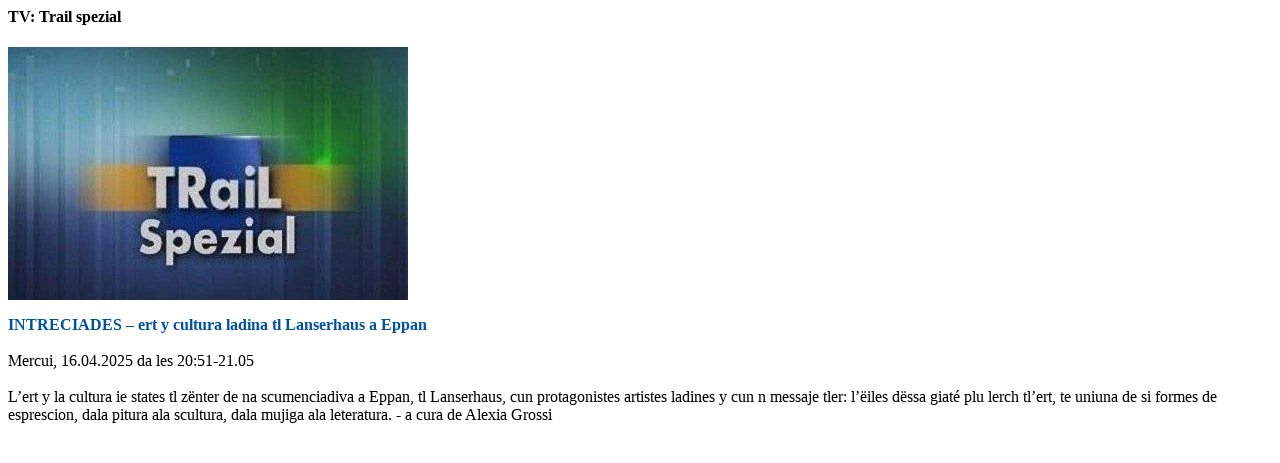

--- FILE ---
content_type: text/html; charset=UTF-8
request_url: https://www.raibz.rai.it/view_postit.php?id=144
body_size: 922
content:
<!-- /SharedImages/postit_img/t_postit_144.jpg -->
<div id="viewinfo" itemprop="event" itemscope itemtype="http://schema.org/Event">
    <h4 itemprop="name">TV: Trail spezial</h4>
            <div class="viewinfo_img" itemprop="image">
            <img src="/SharedImages/postit_img/t_postit_144.jpg" alt=""/>
        </div>
            <p class="description" itemprop="summary"><font size="3" color="#0052a3"><b>INTRECIADES – ert y cultura ladina tl Lanserhaus a Eppan</b></font><br />
<br />
Mercui, 16.04.2025 da les 20:51-21.05<br />
<br />
L’ert y la cultura ie states tl zënter de na scumenciadiva a Eppan, tl Lanserhaus, cun protagonistes artistes ladines y cun n messaje tler: l’ëiles dëssa giaté plu lerch tl’ert, te uniuna de si formes de esprescion, dala pitura ala scultura, dala mujiga ala leteratura. - a cura de Alexia Grossi</p>
    <p class="description" itemprop="description"></p>
</div>